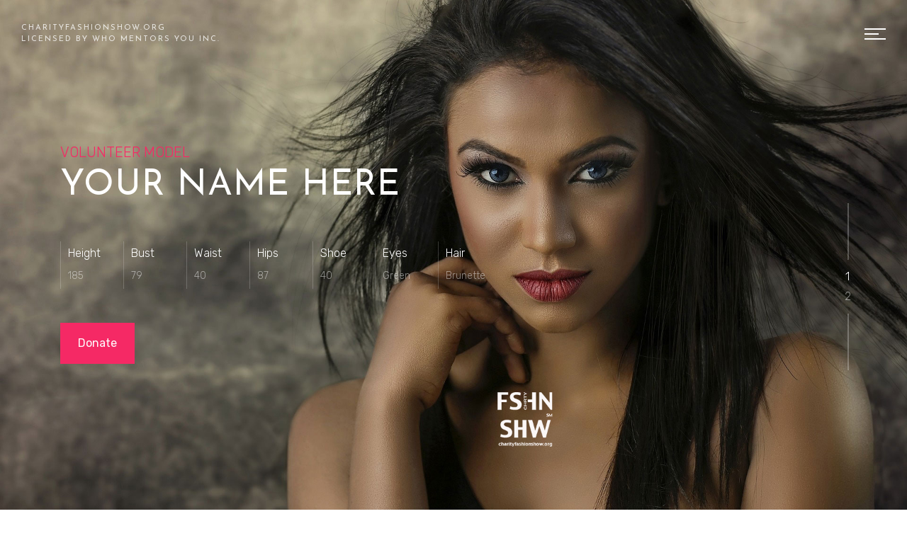

--- FILE ---
content_type: text/html; charset=utf-8
request_url: https://www.charityfashionshow.org/
body_size: 6820
content:
<!DOCTYPE html>
<html lang="en">
  <head>
    <title>charityfashionshow.org</title>
    <meta charset="utf-8">
    <meta name="viewport" content="width=device-width, initial-scale=1, shrink-to-fit=no">
    
    <link href="https://fonts.googleapis.com/css?family=Rubik:300,400,500,700" rel="stylesheet">
    <link href="https://fonts.googleapis.com/css?family=Josefin+Sans" rel="stylesheet">

    <link rel="stylesheet" href="css/open-iconic-bootstrap.min.css">
    <link rel="stylesheet" href="css/animate.css">
    
    <link rel="stylesheet" href="css/owl.carousel.min.css">
    <link rel="stylesheet" href="css/owl.theme.default.min.css">
    <link rel="stylesheet" href="css/magnific-popup.css">

    <link rel="stylesheet" href="css/aos.css">

    <link rel="stylesheet" href="css/ionicons.min.css">

    <link rel="stylesheet" href="css/bootstrap-datepicker.css">
    <link rel="stylesheet" href="css/jquery.timepicker.css">

    
    <link rel="stylesheet" href="css/flaticon.css">
    <link rel="stylesheet" href="css/icomoon.css">
    <link rel="stylesheet" href="css/style.css">
  </head>
  <body>

    <div class="page">
    <nav id="colorlib-main-nav" role="navigation">
      <a href="#" class="js-colorlib-nav-toggle colorlib-nav-toggle active"><i></i></a>
      <div class="js-fullheight colorlib-table">
        <div class="img" style="background-image: url(images/bg_2.jpg);"></div>
        <div class="colorlib-table-cell js-fullheight">
          <div class="row no-gutters">
            <div class="col-md-12 text-center">
              <h1 class="mb-4"><a href="index.html" class="logo"><span>charityfashionshow.org<br>licensed by WHO MENTORS YOU INC.</span></a></h1>
              <ul>
                <li class="active"><a href="index.html"><span><small>01</small>Home</span></a></li>
<!--                 <li><a href="https://www.paypal.com/fundraiser/112574644767835624/charity/2146186"><span><small>02</small>Donate</span></a></li> -->
                <li><a href="http://www.whomentorsyou.com/#contact-us"><span><small>03</small>Contact</span></a></li>
                <!-- <li><a href="blog.html"><span><small>04</small>Blog</span></a></li>
                <li><a href="contact.html"><span><small>05</small>Contact</span></a></li> -->
              </ul>
            </div>
          </div>
        </div>
      </div>
    </nav>
    
    <div id="colorlib-page">
      <header>
        <div class="colorlib-navbar-brand">
          <a class="colorlib-logo" href="index.html"><span>charityfashionshow.org<br>licensed by WHO MENTORS YOU INC.</span></a>
        </div>
        <a href="#" class="js-colorlib-nav-toggle colorlib-nav-toggle"><i></i></a>
      </header>

      <section class="home-slider owl-carousel">

        <div class="slider-item" style="background-image: url('images/bg_2.jpg');">
          <div class="overlay"></div>
          <div class="container">
            <div class="row slider-text justify-content-start align-items-center" data-scrollax-parent="true">
              <div class="col-md-8 col-lg-7 col-sm-12 ftco-animate text mb-4" data-scrollax=" properties: { translateY: '70%' }">
              	<span class="position">Volunteer Model</span>
                <h1 class="mb-3" data-scrollax="properties: { translateY: '30%', opacity: 1.6 }">Your Name Here</h1>
                <div class="d-md-flex models-info mt-5 mb-5">
                	<div>
                		<p>Height</p>
                		<span>185</span>
                	</div>
                	<div>
                		<p>Bust</p>
                		<span>79</span>
                	</div>
                	<div>
                		<p>Waist</p>
                		<span>40</span>
                	</div>
                	<div>
                		<p>Hips</p>
                		<span>87</span>
                	</div>
                	<div>
                		<p>Shoe</p>
                		<span>40</span>
                	</div>
                	<div>
                		<p>Eyes</p>
                		<span>Green</span>
                	</div>
                	<div>
                		<p>Hair</p>
                		<span>Brunette</span>
                	</div>
                </div>
                <p><a href="https://www.paypal.com/fundraiser/112574644767835624/charity/2146186" class="btn btn-primary px-4 py-3">Donate</a> </p>
                <!-- <a href="#" class="btn btn-primary btn-outline-primary px-4 py-3">View Gallery</a> -->
              </div>
            </div>
          </div>
        </div>

        <div class="slider-item" style="background-image: url('images/bg_1.jpg');">
          <div class="overlay"></div>
          <div class="container">
            <div class="row slider-text justify-content-start align-items-center" data-scrollax-parent="true">
              <div class="col-md-8 col-lg-7 col-sm-12 ftco-animate text mb-4" data-scrollax=" properties: { translateY: '70%' }">
              	<span class="position">Volunteer Model</span>
                <h1 class="mb-3" data-scrollax="properties: { translateY: '30%', opacity: 1.6 }">Your Name Here</h1>
                <div class="d-md-flex models-info mt-5 mb-5">
                	<div>
                		<p>Height</p>
                		<span>185</span>
                	</div>
                	<div>
                		<p>Bust</p>
                		<span>79</span>
                	</div>
                	<div>
                		<p>Waist</p>
                		<span>40</span>
                	</div>
                	<div>
                		<p>Hips</p>
                		<span>87</span>
                	</div>
                	<div>
                		<p>Shoe</p>
                		<span>40</span>
                	</div>
                	<div>
                		<p>Eyes</p>
                		<span>Brown</span>
                	</div>
                	<div>
                		<p>Hair</p>
                		<span>Brunette</span>
                	</div>
                </div>
<!--                 <p><a href="https://www.paypal.com/fundraiser/112574644767835624/charity/2146186" class="btn btn-primary px-4 py-3">Donate</a> </p> -->
                <a href="#" class="btn btn-primary btn-outline-primary px-4 py-3">View Gallery</a>
              </div>
            </div>
          </div>
        </div>

				<!-- <div class="slider-item" style="background-image: url('images/bg_3.jpg');">
          <div class="overlay"></div>
          <div class="container">
            <div class="row slider-text justify-content-start align-items-center" data-scrollax-parent="true">
              <div class="col-md-8 col-lg-7 col-sm-12 ftco-animate text mb-4" data-scrollax=" properties: { translateY: '70%' }">
              	<span class="position">Photo Model's</span>
                <h1 class="mb-3" data-scrollax="properties: { translateY: '30%', opacity: 1.6 }">Jessica Ramirez</h1>
                <div class="d-md-flex models-info mt-5 mb-5">
                	<div>
                		<p>Height</p>
                		<span>185</span>
                	</div>
                	<div>
                		<p>Bust</p>
                		<span>79</span>
                	</div>
                	<div>
                		<p>Waist</p>
                		<span>40</span>
                	</div>
                	<div>
                		<p>Hips</p>
                		<span>87</span>
                	</div>
                	<div>
                		<p>Shoe</p>
                		<span>40</span>
                	</div>
                	<div>
                		<p>Eyes</p>
                		<span>Blue</span>
                	</div>
                	<div>
                		<p>Hair</p>
                		<span>Brunet</span>
                	</div>
                </div>
                <p><a href="#" class="btn btn-primary px-4 py-3">Read more</a> <a href="#" class="btn btn-primary btn-outline-primary px-4 py-3">View Gallery</a></p>
              </div>
            </div>
          </div>
        </div> -->

        <!-- <div class="slider-item" style="background-image: url('images/bg_4.jpg');">
          <div class="overlay"></div>
          <div class="container">
            <div class="row slider-text justify-content-start align-items-center" data-scrollax-parent="true">
              <div class="col-md-8 col-lg-7 col-sm-12 ftco-animate text mb-4" data-scrollax=" properties: { translateY: '70%' }">
              	<span class="position">Photo Model's</span>
                <h1 class="mb-3" data-scrollax="properties: { translateY: '30%', opacity: 1.6 }">Michael Buff</h1>
                <div class="d-md-flex models-info mt-5 mb-5">
                	<div>
                		<p>Height</p>
                		<span>185</span>
                	</div>
                	<div>
                		<p>Bust</p>
                		<span>79</span>
                	</div>
                	<div>
                		<p>Waist</p>
                		<span>40</span>
                	</div>
                	<div>
                		<p>Hips</p>
                		<span>87</span>
                	</div>
                	<div>
                		<p>Shoe</p>
                		<span>40</span>
                	</div>
                	<div>
                		<p>Eyes</p>
                		<span>Blue</span>
                	</div>
                	<div>
                		<p>Hair</p>
                		<span>Brunette</span>
                	</div>
                </div>
                <p><a href="#" class="btn btn-primary px-4 py-3">Read more</a> <a href="#" class="btn btn-primary btn-outline-primary px-4 py-3">View Gallery</a></p>
              </div>
            </div>
          </div>
        </div> -->
      </section>
      <!-- END slider -->

      <section class="ftco-section-2">
	      <div class="container-fluid">
	        <div class="section-2-blocks-wrapper d-flex row no-gutters">
	          <div class="img col-md-6 ftco-animate" style="background-image: url('images/bg_5.jpg');">
	          </div>
	          <div class="text col-md-6 ftco-animate">
	            <div class="text-inner align-self-start">
	              
	              <h2 class="heading">For Lesser Known Celebrites Like Yourself</h2>
	              <p>charityfashionshow.org</strong> licensed by WHO MENTORS YOU INC. complies with California Labor Code 1702.4(b) to benefit a <i>broad charitable class</i> directly including talent who can least afford opportunity but want it more than most.  The Executive Producer is authorized to</p>
	              <ul class="my-4">
	              	<li><span class="ion-ios-checkmark-circle mr-2"></span> Give Vocational Guidance</li>
	              	<li><span class="ion-ios-checkmark-circle mr-2"></span> Give Employment Counseling</li>
	              	<li><span class="ion-ios-checkmark-circle mr-2"></span> Assist in Placement</li>
	              </ul>

	              <div class="row">
	              	<div class="col-md-7 ftco-animate">
	              		<div class="img-2 d-flex justify-content-center align-items-center" style="background-image: url('images/bg_1.jpg');">
					            <a href="https://www.youtube.com/watch?v=9eOKQo3PhLI" class="button popup-vimeo"><span class="ion-ios-play"></span></a>
				            </div>
				          </div>
				          <div class="col-md-4 d-md-flex align-items-center">
				          	<h3 class="watchvideo-heading"><a href="https://www.youtube.com/watch?v=9eOKQo3PhLI"><span class="ion-ios-play"></span> See Brief Promo Video</a></h3>
				          </div>
	              </div>
	            </div>
	          </div>
	        </div>
	      </div>
	    </section>

	    <section class="ftco-section-2">
	    	<div class="container-fluid">
	    		<div class="row d-flex no-gutters">
	    			<div class="col-md-6 d-flex align-items-center heading-section ftco-animate bg-light">
	    				<div class="col-md-9">
								<div class="p-5">
			    				<h2 class="mb-4">29 CFR §553.106</h2>
		              <p>Volunteer talent may be paid expenses, reasonable benefis, and a nominal fee for participation in a production produced by charityfashionshow.org under a license held by WHO MENTORS YOU INC. only after conducting outreach to employees of matching gift companies and connecting with them on social media platforms.</p>
	              </div>
              </div>
	    			</div>
	    			<div class="col-md-3 model-entry ftco-animate">
		    			<div class="model-img" style="background-image: url(images/image_1.jpg);">
		    				<div class="name">
		    					<h3><a href="model-single.html">Volunteer Model</a></h3>
		    				</div>
		    				<div class="text">
		    					<h3><a href="model-single.html">Volunteer Model</a></h3>
		    					<div class="d-flex models-info">
		    						<div class="pr-md-3">
	                		<p>Height</p>
	                		<span>185</span>
	                	</div>
	                	<div class="pr-md-3">
	                		<p>Bust</p>
	                		<span>79</span>
	                	</div>
	                	<div class="pr-md-3">
	                		<p>Waist</p>
	                		<span>40</span>
	                	</div>
	                	<div class="pr-md-3">
	                		<p>Hips</p>
	                		<span>87</span>
	                	</div>
	                	<div class="pr-md-3">
	                		<p>Shoe</p>
	                		<span>40</span>
	                	</div>
		    					</div>
		    				</div>
		    			</div>
		    		</div>
		    		<div class="col-md-3 model-entry ftco-animate">
		    			<div class="model-img" style="background-image: url(images/image_2.jpg);">
		    				<div class="name">
		    					<h3><a href="model-single.html">Volunteer Model</a></h3>
		    				</div>
		    				<div class="text">
		    					<h3><a href="model-single.html">Volunteer Model</a></h3>
		    					<div class="d-flex models-info">
		    						<div class="pr-md-3">
	                		<p>Height</p>
	                		<span>185</span>
	                	</div>
	                	<div class="pr-md-3">
	                		<p>Bust</p>
	                		<span>79</span>
	                	</div>
	                	<div class="pr-md-3">
	                		<p>Waist</p>
	                		<span>40</span>
	                	</div>
	                	<div class="pr-md-3">
	                		<p>Hips</p>
	                		<span>87</span>
	                	</div>
	                	<div class="pr-md-3">
	                		<p>Shoe</p>
	                		<span>40</span>
	                	</div>
		    					</div>
		    				</div>
		    			</div>
	    			</div>
	    			<div class="col-md-3 model-entry ftco-animate">
		    			<div class="model-img" style="background-image: url(images/image_3.jpg);">
		    				<div class="name">
		    					<h3><a href="model-single.html">Volunteer Model</a></h3>
		    				</div>
		    				<div class="text">
		    					<h3><a href="model-single.html">Volunteer Model</a></h3>
		    					<div class="d-flex models-info">
		    						<div class="pr-md-3">
	                		<p>Height</p>
	                		<span>185</span>
	                	</div>
	                	<div class="pr-md-3">
	                		<p>Bust</p>
	                		<span>79</span>
	                	</div>
	                	<div class="pr-md-3">
	                		<p>Waist</p>
	                		<span>40</span>
	                	</div>
	                	<div class="pr-md-3">
	                		<p>Hips</p>
	                		<span>87</span>
	                	</div>
	                	<div class="pr-md-3">
	                		<p>Shoe</p>
	                		<span>40</span>
	                	</div>
		    					</div>
		    				</div>
		    			</div>
	    			</div>
	    			<div class="col-md-3 model-entry ftco-animate">
		    			<div class="model-img" style="background-image: url(images/image_4.jpg);">
		    				<div class="name">
		    					<h3><a href="model-single.html">Volunteer Model</a></h3>
		    				</div>
		    				<div class="text">
		    					<h3><a href="model-single.html">Volunteer Model</a></h3>
		    					<div class="d-flex models-info">
		    						<div class="pr-md-3">
	                		<p>Height</p>
	                		<span>185</span>
	                	</div>
	                	<div class="pr-md-3">
	                		<p>Bust</p>
	                		<span>79</span>
	                	</div>
	                	<div class="pr-md-3">
	                		<p>Waist</p>
	                		<span>40</span>
	                	</div>
	                	<div class="pr-md-3">
	                		<p>Hips</p>
	                		<span>87</span>
	                	</div>
	                	<div class="pr-md-3">
	                		<p>Shoe</p>
	                		<span>40</span>
	                	</div>
		    					</div>
		    				</div>
		    			</div>
	    			</div>
	    			<div class="col-md-3 model-entry ftco-animate">
		    			<div class="model-img" style="background-image: url(images/image_5.jpg);">
		    				<div class="name">
		    					<h3><a href="model-single.html">Volunteer Model</a></h3>
		    				</div>
		    				<div class="text">
		    					<h3><a href="model-single.html">Volunteer Model</a></h3>
		    					<div class="d-flex models-info">
		    						<div class="pr-md-3">
	                		<p>Height</p>
	                		<span>185</span>
	                	</div>
	                	<div class="pr-md-3">
	                		<p>Bust</p>
	                		<span>79</span>
	                	</div>
	                	<div class="pr-md-3">
	                		<p>Waist</p>
	                		<span>40</span>
	                	</div>
	                	<div class="pr-md-3">
	                		<p>Hips</p>
	                		<span>87</span>
	                	</div>
	                	<div class="pr-md-3">
	                		<p>Shoe</p>
	                		<span>40</span>
	                	</div>
		    					</div>
		    				</div>
		    			</div>
	    			</div>
	    			<div class="col-md-3 model-entry ftco-animate">
		    			<div class="model-img" style="background-image: url(images/image_6.jpg);">
		    				<div class="name">
		    					<h3><a href="model-single.html">Volunteer Model</a></h3>
		    				</div>
		    				<div class="text">
		    					<h3><a href="model-single.html">Volunteer Model</a></h3>
		    					<div class="d-flex models-info">
		    						<div class="pr-md-3">
	                		<p>Height</p>
	                		<span>185</span>
	                	</div>
	                	<div class="pr-md-3">
	                		<p>Bust</p>
	                		<span>79</span>
	                	</div>
	                	<div class="pr-md-3">
	                		<p>Waist</p>
	                		<span>40</span>
	                	</div>
	                	<div class="pr-md-3">
	                		<p>Hips</p>
	                		<span>87</span>
	                	</div>
	                	<div class="pr-md-3">
	                		<p>Shoe</p>
	                		<span>40</span>
	                	</div>
		    					</div>
		    				</div>
		    			</div>
	    			</div>
	    			<div class="col-md-3 model-entry ftco-animate">
		    			<div class="model-img" style="background-image: url(images/image_7.jpg);">
		    				<div class="name">
		    					<h3><a href="model-single.html">Volunteer Model</a></h3>
		    				</div>
		    				<div class="text">
		    					<h3><a href="model-single.html">Volunteer Model</a></h3>
		    					<div class="d-flex models-info">
		    						<div class="pr-md-3">
	                		<p>Height</p>
	                		<span>185</span>
	                	</div>
	                	<div class="pr-md-3">
	                		<p>Bust</p>
	                		<span>79</span>
	                	</div>
	                	<div class="pr-md-3">
	                		<p>Waist</p>
	                		<span>40</span>
	                	</div>
	                	<div class="pr-md-3">
	                		<p>Hips</p>
	                		<span>87</span>
	                	</div>
	                	<div class="pr-md-3">
	                		<p>Shoe</p>
	                		<span>40</span>
	                	</div>
		    					</div>
		    				</div>
		    			</div>
	    			</div>
	    			<div class="col-md-3 model-entry ftco-animate">
		    			<div class="model-img" style="background-image: url(images/image_8.jpg);">
		    				<div class="name">
		    					<h3><a href="model-single.html">Volunteer Model</a></h3>
		    				</div>
		    				<div class="text">
		    					<h3><a href="model-single.html">Volunteer Model</a></h3>
		    					<div class="d-flex models-info">
		    						<div class="pr-md-3">
	                		<p>Height</p>
	                		<span>185</span>
	                	</div>
	                	<div class="pr-md-3">
	                		<p>Bust</p>
	                		<span>79</span>
	                	</div>
	                	<div class="pr-md-3">
	                		<p>Waist</p>
	                		<span>40</span>
	                	</div>
	                	<div class="pr-md-3">
	                		<p>Hips</p>
	                		<span>87</span>
	                	</div>
	                	<div class="pr-md-3">
	                		<p>Shoe</p>
	                		<span>40</span>
	                	</div>
		    					</div>
		    				</div>
		    			</div>
	    			</div>
	    			<div class="col-md-3 model-entry ftco-animate">
		    			<div class="model-img" style="background-image: url(images/image_9.jpg);">
		    				<div class="name">
		    					<h3><a href="model-single.html">Volunteer Model</a></h3>
		    				</div>
		    				<div class="text">
		    					<h3><a href="model-single.html">Volunteer Model</a></h3>
		    					<div class="d-flex models-info">
		    						<div class="pr-md-3">
	                		<p>Height</p>
	                		<span>185</span>
	                	</div>
	                	<div class="pr-md-3">
	                		<p>Bust</p>
	                		<span>79</span>
	                	</div>
	                	<div class="pr-md-3">
	                		<p>Waist</p>
	                		<span>40</span>
	                	</div>
	                	<div class="pr-md-3">
	                		<p>Hips</p>
	                		<span>87</span>
	                	</div>
	                	<div class="pr-md-3">
	                		<p>Shoe</p>
	                		<span>40</span>
	                	</div>
		    					</div>
		    				</div>
		    			</div>
	    			</div>
	    			<div class="col-md-3 d-flex justify-content-center align-items-center bg-light ftco-animate">
		    			<div class="btn-view">
		    				<p><a href="http://www.whomentorsyou.com/#contact-us">Contact Us</a></p>
		    			</div>
	    			</div>
	    		</div>
	    	</div>
	    </section>

	    <section class="ftco-section testimony-section img" style="background-image: url(images/bg_7.jpg);">
	    	<div class="overlay"></div>
	      <div class="container">
	        <div class="row d-md-flex justify-content-center">
	        	<div class="col-md-7 ftco-animate">
	            <div class="carousel-testimony owl-carousel">
	              <div class="item">
	                <div class="testimony-wrap text-center">
	                  <div class="user-img mb-5" style="background-image: url(images/person_1.jpg)">
	                    <span class="quote d-flex align-items-center justify-content-center">
	                      <i class="icon-quote-left"></i>
	                    </span>
	                  </div>
	                  <div class="text">
	                    <p class="mb-5">SF Fashion Week canceled over money troubles. Unknowns had trouble coughing up the $2,000 to $10,000 it took to participate, and big sales didn't materialize.</p>
	                    <p class="name"><a href="https://www.sfgate.com/style/article/Fashion-Week-canceled-over-money-troubles-3273830.php">San Francinsco Chronicle</a></p>
	                    <span class="position">August 8, 2008</span>
	                  </div>
	                </div>
	              </div>
	              <div class="item">
	                <div class="testimony-wrap text-center">
	                  <div class="user-img mb-5" style="background-image: url(images/person_2.jpg)">
	                    <span class="quote d-flex align-items-center justify-content-center">
	                      <i class="icon-quote-left"></i>
	                    </span>
	                  </div>
	                  <div class="text">
	                    <p class="mb-5">The disastrous San Francisco International Fashion Week - an ambitious project that tried to work in the European angle - imploded because of major mismanagement.</p>
	                    <p class="name"><a href="https://www.sfgate.com/style/article/Fashion-shows-spring-up-around-Bay-Area-3266591.php">San Francisco Chronicle</a></p>
	                    <span class="position">October 5, 2008</span>
	                  </div>
	                </div>
	              </div>
                  <div class="item">
                    <div class="testimony-wrap text-center">
                      <div class="user-img mb-5" style="background-image: url(images/person_3.jpg)">
                        <span class="quote d-flex align-items-center justify-content-center">
                          <i class="icon-quote-left"></i>
                        </span>
                      </div>
                      <div class="text">
                        <p class="mb-5">An investigation revealed that CFS, a Stanford VSO, has yet to donate money to the charity to which it pledged to give the proceeds of its May 2010 show.</p>
                        <p class="name"><a href="https://stanfordreview.org/cfs-financial-issues-prevent-donation/">The Stanford Review</a></p>
                        <span class="position">Summer, 2010</span>
                      </div>
                    </div>
                  </div>
	              <div class="item">
	                <div class="testimony-wrap text-center">
	                  <div class="user-img mb-5" style="background-image: url(images/person_3.jpg)">
	                    <span class="quote d-flex align-items-center justify-content-center">
	                      <i class="icon-quote-left"></i>
	                    </span>
	                  </div>
	                  <div class="text">
	                    <p class="mb-5">The leadership of CFS announced that it will hold its annual fashion show at San Francisco’s Fort Mason Center, not Stanford [University].</p>
	                    <p class="name"><a href="https://www.stanforddaily.com/2011/01/28/charity-fashion-show-leaves-stanford-for-san-francisco/">The Stanford Daily</a></p>
	                    <span class="position">January 28, 2011</span>
	                  </div>
	                </div>
	              </div>
                  <div class="item">
                    <div class="testimony-wrap text-center">
                      <div class="user-img mb-5" style="background-image: url(images/person_3.jpg)">
                        <span class="quote d-flex align-items-center justify-content-center">
                          <i class="icon-quote-left"></i>
                        </span>
                      </div>
                      <div class="text">
                        <p class="mb-5">The leaders of CFS let the charityfashionshow.org domain expire.  Rauhmel Fox, CEO, acquired the asset through an auction and rebranded the program and its services.</p>
                        <p class="name"><a href="http://beyondthedresses.com/charityfashionshow/press.closing.html">Beyond The Dresses</a></p>
                        <span class="position">August 26, 2011</span>
                      </div>
                    </div>
                  </div>
	            </div>
	          </div>
	        </div>
            <br>
            <br>
            <div class="row justify-content-center">
                <div class="col-md-7 mb-5 text-center heading-section ftco-animate">
                <h2 class="mb-4">How Does Funding Work?</h2>
                <p><strong>charityfashionshow.org</strong> does not charge a fee for services, although WHO MENTORS YOU INC. may request a voluntary contribution, qualified sponsorship payments, quid pro quo contributions, employer matching gifts for money and time, or grant funds from permissible sources. Employees can advance their personal funds for the operation of a project under 501(c)(3) fiscal sposnorship.</p>
              </div>
            </div>
	      </div>
	    </section>

	    <section class="ftco-section-2">
	      <div class="container-fluid">
	        <div class="section-2-blocks-wrapper d-flex row no-gutters">
	          <div class="img col-md-6 ftco-animate" style="background-image: url('images/bg_6.jpg');">
	          </div>
	          <div class="text col-md-6 ftco-animate">
	            <div class="text-inner align-self-start">
	              
	              <h3 class="heading">Rauhmel Fox, CEO, WHO MENTORS YOU INC. is the Executive Producer and the casting director</h3>
	              <div class="services d-flex ftco-animate">
	              	<div class="icon d-flex justify-content-center align-items-center"><span class="flaticon-quality"></span></div>
	              	<div class="info ml-4">
	              		<h3>Models are the VIP Clients</h3>
	              		<p>Improve and develop your efficacy to produce a desired outcome. Have authentic and active relationships with your fans.</p>
	              	</div>
	              </div>
	              <div class="services d-flex ftco-animate">
	              	<div class="icon d-flex justify-content-center align-items-center"><span class="flaticon-megaphone"></span></div>
	              	<div class="info ml-4">
                        <h3>Everyone Conducts Peer-To-Peer Outreach First</h3>
                        <p>Download PayPal HERE app for <a href="https://apps.apple.com/us/app/paypal-here-point-of-sale/id505911015">iOS</a> and <a href="https://play.google.com/store/apps/details?id=com.paypal.here&hl=en_US">Android</a>.  Login with username <strong>fundfashionshows</strong> and password <strong>fundfashionshows!</strong></p>
	              		
	              	</div>
	              </div>
	              <div class="services d-flex ftco-animate">
	              	<div class="icon d-flex justify-content-center align-items-center"><span class="flaticon-shopping-bag"></span></div>
	              	<div class="info ml-4">
	              		<h3>Designers are the Consultants</h3>
                        <p>Once a fundraising campaign is completed, budgets are used to purchase fabric, etc. Replicate three (3) of each design/garment.</p>
	              	</div>
	              </div>
	              <div class="services d-flex ftco-animate">
	              	<div class="icon d-flex justify-content-center align-items-center"><span class="flaticon-photo-camera"></span></div>
	              	<div class="info ml-4">
	              		<h3>Fashion is 24/7/365</h3>
	              		<p><strong>charityfashionshow.org</strong> is not a one-off event or an annual activity.  Cameras exist everywhere. Your lifestyle is always on display.</p>
	              	</div>
	              </div>
	            </div>
	          </div>
	        </div>
	      </div>
	    </section>

	    <section class="ftco-section">
	      <div class="container">
	        <div class="row d-flex">
	        	<div class="col-md-3 mb-5 heading-section ftco-animate">
	            <h2 class="mb-4">Doyennes</h2>
	            <p class="mb-5">Sometimes, it's not about the financial assistance. Faciliating opportunity counts, too.</p>
	            <p class="btn-view"><a href="http://www.whomentorsyou.com/#contact-us">Contact Us</a></p>
	          </div>
	          <div class="col-md-3 d-flex ftco-animate">
	          	<div class="blog-entry align-self-stretch">
                    <!-- blog-single.html -->
	              <a href="https://www.youtube.com/watch?v=xFMG1wTkNf4" class="block-20" style="background-image: url('images/image_1.jpg');">
	              </a>
	              <div class="text pt-4 d-block">
	              	<div class="meta mb-3">
	                  <div>Empowerment Through Education</div><br>
	                  <div>Maybelline New York / People Magazine</div>
	                  <!-- <div><a href="#" class="meta-chat"><span class="icon-chat"></span> 3</a></div> -->
	                </div>
	                <h3 class="heading mt-3"><a href="https://www.youtube.com/watch?v=xFMG1wTkNf4">$10,000 Winner</a></h3>
	              </div>
	            </div>
	          </div>
	          <div class="col-md-3 d-flex ftco-animate">
	          	<div class="blog-entry align-self-stretch">
	              <a href="https://www.youtube.com/watch?v=Zdbamu8y-BQ" class="block-20" style="background-image: url('images/image_2.jpg');">
	              </a>
	              <div class="text pt-4 d-block">
	              	<div class="meta mb-3">
	                  <div>Season 10 Fan Favorite</div><br>
	                  <div>Project Runway</div>
	                  <!-- <div><a href="#" class="meta-chat"><span class="icon-chat"></span> 3</a></div> -->
	                </div>
	                <h3 class="heading mt-3"><a href="https://www.youtube.com/watch?v=Zdbamu8y-BQ">$10,000 Winner</a></h3>
	              </div>
	            </div>
	          </div>
	          <div class="col-md-3 d-flex ftco-animate">
	          	<div class="blog-entry align-self-stretch">
	              <a href="https://www.youtube.com/watch?v=jE52ob4bJWo" class="block-20" style="background-image: url('images/image_3.jpg');">
	              </a>
	              <div class="text pt-4 d-block">
	              	<div class="meta mb-3">
	                  <div>First Female Winner</div><br>
	                  <div>NBC's Fear Factor</div>
	                  <!-- <div><a href="http://" class="meta-chat"><span class="icon-chat"></span> 3</a></div>
 -->	                </div>
	                <h3 class="heading mt-3"><a href="https://www.youtube.com/watch?v=jE52ob4bJWo">$50,000 Prize</a></h3>
	              </div>
	            </div>
	          </div>
	        </div>
	      </div>
	    </section>

	    <section class="ftco-quote ftco-animate">
	    	<div class="container">
	    		<div class="row d-flex">
	    			<div class="col-md-9 req-quote py-5 align-items-center img" style="background-image: url(images/bg_1.jpg);">
		    			<h3 class="ml-md-3">Ready to start?</h3>
		    			<span class="ml-md-3"><a href="http://www.whomentorsyou.com/#contact-us">Contact WHO MENTORS YOU INC.</a></span>
	    			</div>
	    		</div>
	    	</div>
	    </section>
      
      <footer class="ftco-footer ftco-section img">
	    	<div class="overlay"></div>
	      <div class="container">
	        <div class="row mb-5">
	          <div class="col-md-3">
	            <div class="ftco-footer-widget mb-4">
	              <h2 class="ftco-heading-2">CA Labor Code §1720.4</h2>
	              <p>Volunteer means an individual who performs work for civic, charitable, or humanitarian reasons for a corporation qualified under Section 501(c)(3) of the Internal Revenue Code as a tax-exempt organization, without promise, expectation, or receipt of any compensation for work performed.</p>
	              <ul class="ftco-footer-social list-unstyled float-md-left float-lft mt-5">
	                <li class="ftco-animate"><a href="http://twitter.com/chrtyfshnshw"><span class="icon-twitter"></span></a></li>
	                <li class="ftco-animate"><a href="https://www.facebook.com/charityfashionshowusa/"><span class="icon-facebook"></span></a></li>
	                <li class="ftco-animate"><a href="https://www.instagram.com/chrtyfshnshw/"><span class="icon-instagram"></span></a></li>
	              </ul>
	            </div>
	          </div>
	          <div class="col-md-4">
	            <div class="ftco-footer-widget mb-4">
	              <h2 class="ftco-heading-2">Opportunities</h2>
	              <div class="block-21 mb-4 d-flex">
	                <a class="blog-img mr-4" style="background-image: url(images/image_1.jpg);"></a>
	                <div class="text">
	                  <h3 class="heading"><a href="http://www.seoulfashionweek.org">Seoul Fashion Week</a></h3>
	                  <div class="meta">
	                    <!-- <div><a href="#"><span class="icon-calendar"></span> July 12, 2018</a></div>
	                    <div><a href="#"><span class="icon-person"></span> Admin</a></div>
	                    <div><a href="#"><span class="icon-chat"></span> 19</a></div> -->
	                  </div>
	                </div>
	              </div>
	              <div class="block-21 mb-4 d-flex">
	                <a class="blog-img mr-4" style="background-image: url(images/image_2.jpg);"></a>
	                <div class="text">
	                  <h3 class="heading"><a href="https://nolchashows.com/wp-content/uploads/Designer-Kit-2017-NYFW-September-Fashion-Week-.pdf">Nolcha Fashion Week</a></h3>
	                  <div class="meta">
	                    <!-- <div><a href="#"><span class="icon-calendar"></span> July 12, 2018</a></div>
	                    <div><a href="#"><span class="icon-person"></span> Admin</a></div>
	                    <div><a href="#"><span class="icon-chat"></span> 19</a></div> -->
	                  </div>
	                </div>
	              </div>
	            </div>
	          </div>
	          <div class="col-md-2">
	             <div class="ftco-footer-widget mb-4 ml-md-4">
	              <h2 class="ftco-heading-2">Site Links</h2>
	              <ul class="list-unstyled">
	                <li><a href="#" class="py-2 d-block">Home</a></li>
<!-- 	                <li><a href="https://www.paypal.com/fundraiser/112574644767835624/charity/2146186" class="py-2 d-block">Donate</a></li> -->
	                <li><a href="http://www.whomentorsyou.com/#contact-us" class="py-2 d-block">Contact</a></li>
                    <li><a href="https://www.youtube.com/watch?v=sx3oWgcc09g" class="py-2 d-block">Radio Interview</a></li>
	                <li><a href="http://www.cosmomediakit.com" class="py-2 d-block">Example 1</a></li>
                    <li><a href="http://www.womenofworth.com" class="py-2 d-block">Example 2</a></li>
                    
                    <li><a href="https://doublethedonation.com/api/iframe/NDc4NDJkNmYtY2U0" class="py-2 d-block">Search MG</a></li>
                    
	              </ul>
	            </div>
	          </div>
	          <div class="col-md-3">
	            <div class="ftco-footer-widget mb-4">
	            	<h2 class="ftco-heading-2">Stop by for a meeting.</h2>
	            	<div class="block-23 mb-3">
		              <ul>
		                <li><span class="icon icon-map-marker"></span><span class="text">WHO MENTORS YOU INC.<br>84 WEST SANTA CLARA STREET, SUITE 700<br>SAN JOSE, CA, 95113-1809</span></li>
		                <li><a href="#"><span class="icon icon-phone"></span><span class="text">+1 415 373 6767</span></a></li>
		                <li><a href="#"><span class="icon icon-envelope"></span><span class="text">cfs@whomentorsyou.com</span></a></li>
		              </ul>
		            </div>
	            </div>
	          </div>
	        </div>
	        <div class="row">
	          <div class="col-md-12 text-center">

	            <p><!-- Link back to Colorlib can't be removed. Template is licensed under CC BY 3.0. -->
	  Copyright &copy;<script>document.write(new Date().getFullYear());</script> All Rights Reserved. charityfashionshow.org. <i class="icon-heart" aria-hidden="true"></i> is operated by <a href="https://www.whomentorsyou.com" target="_blank">WHO MENTORS YOU INC. under license.</a>
	  <!-- Link back to Colorlib can't be removed. Template is licensed under CC BY 3.0. --></p>
	          </div>
	        </div>
	      </div>
	    </footer>

      <!-- loader -->
      <div id="ftco-loader" class="show fullscreen"><svg class="circular" width="48px" height="48px"><circle class="path-bg" cx="24" cy="24" r="22" fill="none" stroke-width="4" stroke="#eeeeee"/><circle class="path" cx="24" cy="24" r="22" fill="none" stroke-width="4" stroke-miterlimit="10" stroke="#F96D00"/></svg></div>

      </div>

	    <!-- Modal -->
	    <div class="modal fade" id="modalRequest" tabindex="-1" role="dialog" aria-labelledby="modalRequestLabel" aria-hidden="true">
	      <div class="modal-dialog" role="document">
	        <div class="modal-content">
	          <div class="modal-header">
	            <h5 class="modal-title" id="modalRequestLabel">Request a Quote</h5>
	            <button type="button" class="close" data-dismiss="modal" aria-label="Close">
	              <span aria-hidden="true">&times;</span>
	            </button>
	          </div>
	          <div class="modal-body">
	            <form action="#">
	              <div class="form-group">
	                <label for="appointment_name" class="text-black">Full Name</label>
	                <input type="text" class="form-control" id="appointment_name">
	              </div>
	              <div class="form-group">
	                <label for="appointment_email" class="text-black">Email</label>
	                <input type="text" class="form-control" id="appointment_email">
	              </div>
	              <div class="row">
	                <div class="col-md-6">
	                  <div class="form-group">
	                    <label for="appointment_date" class="text-black">Date</label>
	                    <input type="text" class="form-control" id="appointment_date">
	                  </div>    
	                </div>
	                <div class="col-md-6">
	                  <div class="form-group">
	                    <label for="appointment_time" class="text-black">Time</label>
	                    <input type="text" class="form-control" id="appointment_time">
	                  </div>
	                </div>
	              </div>
	              

	              <div class="form-group">
	                <label for="appointment_message" class="text-black">Message</label>
	                <textarea name="" id="appointment_message" class="form-control" cols="30" rows="10"></textarea>
	              </div>
	              <div class="form-group">
	                <input type="submit" value="Send Message" class="btn btn-primary">
	              </div>
	            </form>
	          </div>
	          
	        </div>
	      </div>
	    </div>
    </div>


    <script src="js/jquery.min.js"></script>
    <script src="js/jquery-migrate-3.0.1.min.js"></script>
    <script src="js/popper.min.js"></script>
    <script src="js/bootstrap.min.js"></script>
    <script src="js/jquery.easing.1.3.js"></script>
    <script src="js/jquery.waypoints.min.js"></script>
    <script src="js/jquery.stellar.min.js"></script>
    <script src="js/owl.carousel.min.js"></script>
    <script src="js/jquery.magnific-popup.min.js"></script>
    <script src="js/aos.js"></script>
    <script src="js/jquery.animateNumber.min.js"></script>
    <script src="js/scrollax.min.js"></script>
    <script src="js/bootstrap-datepicker.js"></script>
    <script src="js/jquery.timepicker.min.js"></script>
    <script src="https://maps.googleapis.com/maps/api/js?key=AIzaSyBVWaKrjvy3MaE7SQ74_uJiULgl1JY0H2s&sensor=false"></script>
    <script src="js/google-map.js"></script>
    <script src="js/main.js"></script>
    
  </body>
</html>
